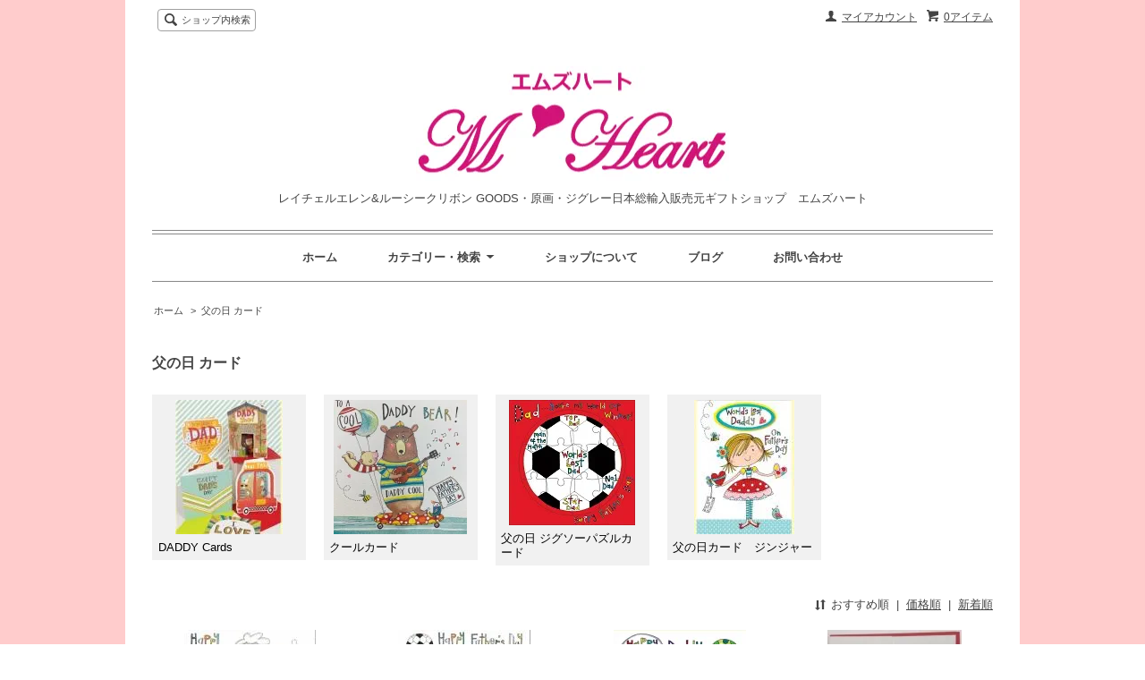

--- FILE ---
content_type: text/html; charset=EUC-JP
request_url: https://m-heart.net/?mode=cate&cbid=1276616&csid=0
body_size: 8201
content:
<!DOCTYPE html PUBLIC "-//W3C//DTD XHTML 1.0 Transitional//EN" "http://www.w3.org/TR/xhtml1/DTD/xhtml1-transitional.dtd">
<html xmlns:og="http://ogp.me/ns#" xmlns:fb="http://www.facebook.com/2008/fbml" xmlns:mixi="http://mixi-platform.com/ns#" xmlns="http://www.w3.org/1999/xhtml" xml:lang="ja" lang="ja" dir="ltr">
<head>
<meta http-equiv="content-type" content="text/html; charset=euc-jp" />
<meta http-equiv="X-UA-Compatible" content="IE=edge,chrome=1" />
<title>父の日</title>
<meta name="Keywords" content="父の日,父の日カード,メッセージカード,父の日ジグソーカード" />
<meta name="Description" content="レイチェルエレン＆ルーシークリボンのGOODS・ステーショナリー・原画・ジグレー輸入販売　エムズハート" />
<meta name="Author" content="" />
<meta name="Copyright" content="m&#039;heart【エムズハート】" />
<meta http-equiv="content-style-type" content="text/css" />
<meta http-equiv="content-script-type" content="text/javascript" />
<link rel="stylesheet" href="https://img06.shop-pro.jp/PA01159/871/css/6/index.css?cmsp_timestamp=20190905085044" type="text/css" />
<link rel="stylesheet" href="https://img06.shop-pro.jp/PA01159/871/css/6/product_list.css?cmsp_timestamp=20190905085044" type="text/css" />

<link rel="alternate" type="application/rss+xml" title="rss" href="https://m-heart.net/?mode=rss" />
<link rel="alternate" media="handheld" type="text/html" href="https://m-heart.net/?mode=cate&cbid=1276616&csid=0" />
<script type="text/javascript" src="//ajax.googleapis.com/ajax/libs/jquery/1.7.2/jquery.min.js" ></script>
<meta property="og:title" content="父の日" />
<meta property="og:description" content="レイチェルエレン＆ルーシークリボンのGOODS・ステーショナリー・原画・ジグレー輸入販売　エムズハート" />
<meta property="og:url" content="https://m-heart.net?mode=cate&cbid=1276616&csid=0" />
<meta property="og:site_name" content="レイチェルエレン&ルーシークリボン  GOODS・原画・ジグレー日本総輸入販売元ギフトショップ　エムズハート" />
<meta property="og:image" content=""/>
<script>
  var Colorme = {"page":"product_list","shop":{"account_id":"PA01159871","title":"\u30ec\u30a4\u30c1\u30a7\u30eb\u30a8\u30ec\u30f3&\u30eb\u30fc\u30b7\u30fc\u30af\u30ea\u30dc\u30f3  GOODS\u30fb\u539f\u753b\u30fb\u30b8\u30b0\u30ec\u30fc\u65e5\u672c\u7dcf\u8f38\u5165\u8ca9\u58f2\u5143\u30ae\u30d5\u30c8\u30b7\u30e7\u30c3\u30d7\u3000\u30a8\u30e0\u30ba\u30cf\u30fc\u30c8"},"basket":{"total_price":0,"items":[]},"customer":{"id":null}};

  (function() {
    function insertScriptTags() {
      var scriptTagDetails = [];
      var entry = document.getElementsByTagName('script')[0];

      scriptTagDetails.forEach(function(tagDetail) {
        var script = document.createElement('script');

        script.type = 'text/javascript';
        script.src = tagDetail.src;
        script.async = true;

        if( tagDetail.integrity ) {
          script.integrity = tagDetail.integrity;
          script.setAttribute('crossorigin', 'anonymous');
        }

        entry.parentNode.insertBefore(script, entry);
      })
    }

    window.addEventListener('load', insertScriptTags, false);
  })();
</script>
<script async src="https://zen.one/analytics.js"></script>
</head>
<body>
<meta name="colorme-acc-payload" content="?st=1&pt=10028&ut=1276616,0&at=PA01159871&v=20260126015210&re=&cn=fdd1834c65d68c06c678c7708d36f174" width="1" height="1" alt="" /><script>!function(){"use strict";Array.prototype.slice.call(document.getElementsByTagName("script")).filter((function(t){return t.src&&t.src.match(new RegExp("dist/acc-track.js$"))})).forEach((function(t){return document.body.removeChild(t)})),function t(c){var r=arguments.length>1&&void 0!==arguments[1]?arguments[1]:0;if(!(r>=c.length)){var e=document.createElement("script");e.onerror=function(){return t(c,r+1)},e.src="https://"+c[r]+"/dist/acc-track.js?rev=3",document.body.appendChild(e)}}(["acclog001.shop-pro.jp","acclog002.shop-pro.jp"])}();</script><script src="https://img.shop-pro.jp/tmpl_js/65/fluid1.js"></script>
<script src="https://img.shop-pro.jp/tmpl_js/65/jquery.tile.js"></script>
<script src="https://img.shop-pro.jp/tmpl_js/65/jquery.masonry.min.js"></script>
<script src="https://img.shop-pro.jp/tmpl_js/65/smoothscroll.js"></script>

<!--[if lt IE 9]>
<script type="text/javascript">
  $(function (){
    $('.layout_wrapper').addClass('ie_wrapper');
  });
</script>
<![endif]-->
<!--[if lt IE 8]>
<script type="text/javascript">
  $(function (){
    $('.icon').each(function () {
      $(this).addClass('ie');
      var classNames = $(this).attr('class').split(' ');
      var spanClassName;
      for (var i = 0; i < classNames.length; i++) {
        if (classNames[i].indexOf('icon_') >= 0 && classNames[i] != 'icon' ) {
          spanClassName = classNames[i];
          break;
        }
      }
      $(this).prepend('<span class="ie_icon ie_'+ spanClassName +'"></span>')
    });
  });
</script>
<![endif]-->
<div id="bg" class="w_M_size w_L_size w_LL_size">
  <div class="layout_wrapper">
    
    <div id="header" class="layout_header">
      <div class="header_headline_nav clearfix">
        <div class="globalnav_btn header_btn dropdown_nav">
        </div>
        <ul class="sp_header_global_nav">
          <li><a href="https://m-heart.net/cart/proxy/basket?shop_id=PA01159871&shop_domain=m-heart.net">カートを見る</a></li>
                    <li><a href="https://m-heart.net/?mode=myaccount">マイアカウント</a></li>
          <li><a href="https://m-heart.net/?mode=sk">ショップについて</a></li>
                      <li><a href="http://ameblo.jp/michiko-heart/">ブログ</a></li>
                    <li><a href="https://m-heart.shop-pro.jp/customer/inquiries/new">お問い合わせ</a></li>
        </ul>
        <div class="viewcart_btn header_btn sp_hidden">
                              <a href="https://m-heart.net/cart/proxy/basket?shop_id=PA01159871&shop_domain=m-heart.net" class="icon icon_viewcart">
            <span>0アイテム</span>
          </a>
        </div>
        <ul class="header_member_nav sp_hidden">
                    <li class="member_myaccount_btn header_btn">
            <a href="https://m-heart.net/?mode=myaccount" class="icon icon_myaccount">
              マイアカウント
            </a>
          </li>
        </ul>
        <div class="prd_search_block">
          <div class="icon icon_search prd_search_form_btn header_btn">
            <span class="header_btn_txt">ショップ内検索</span>
          </div>
          <form action="https://m-heart.net/" method="GET" class="prd_search_from">
            <input type="hidden" name="mode" value="srh" />
            <div class="clearfix">
              <input type="text" name="keyword" class="prd_search_keyword" />
              <input type="submit" class="prd_search_btn" value="検索" />
            </div>
            <div class="prd_search_optioncategory">カテゴリーで絞り込む</div>
            <select class="prd_search_select" name="cid">
              <option value="">カテゴリーを選択</option>
              <option value="2945538,0">ジグソーパズル</option><option value="2965323,0">キーリング</option><option value="2975236,0">バッグチャーム</option><option value="2802332,0">ペンケース・ポーチ</option><option value="1188758,0">ステーショナリー</option><option value="1306980,0">カラーリングブック(ぬりえ）</option><option value="2382306,0">ステーショナリー＆グッズ</option><option value="2536787,0">レイチェルエレン バッグ</option><option value="2651599,0">ドリンクボトル・マグカップ</option><option value="2804346,0">エプロン</option><option value="2860089,0">子供用　傘</option><option value="2953389,0">お得なギフトセット</option><option value="1188750,0">バースデーカード</option><option value="1188757,0">ルーシークリボン・カード</option><option value="1189010,0">バレンタインカード</option><option value="1216515,0">イースターカード(スプリングカード)</option><option value="2536659,0">カード</option><option value="1217551,0">レイチェルエレン ブリキ缶シリーズ</option><option value="1276616,0">父の日 カード</option><option value="1317062,0">クリスマスカード</option><option value="2536707,0">レイチェルエレン グッズ</option><option value="1188763,0">レイチェル・エレン版画</option><option value="1188764,0">ルーシー・ラブハート　原画・デラックスプリント・プリント</option><option value="1258220,0">ＡＮＺ カード</option><option value="2090296,0">お得なセット商品</option><option value="2800723,0">こどもの日特集</option><option value="1216509,0">母の日カード</option><option value="1841683,0">オリジナル　オーダーフレーム</option>            </select>
          </form>
        </div>
                      </div>
      <div class="shop_name">
        <p><a href="./"><img src="https://img06.shop-pro.jp/PA01159/871/PA01159871.jpg?cmsp_timestamp=20240527111548" alt="レイチェルエレン&amp;ルーシークリボン  GOODS・原画・ジグレー日本総輸入販売元ギフトショップ　エムズハート" /></a></p>
                  <h1 class="sp_hidden">レイチェルエレン&amp;ルーシークリボン  GOODS・原画・ジグレー日本総輸入販売元ギフトショップ　エムズハート</h1>
              </div>
      <div class="header_global_nav sp_hidden">
        <ul class="header_nav_lst clearfix">
          <li class="header_nav_menu"><a href="./">ホーム</a></li>
          <li class="header_nav_menu header_nav_menu_category">
            <span>カテゴリー・検索<img src="https://img.shop-pro.jp/tmpl_img/65/header_category_pulldown.png" /></span>
            <ul class="header_category_lst">
                              <li>
                  <a href="https://m-heart.net/?mode=cate&cbid=2945538&csid=0">ジグソーパズル</a>
                </li>
                              <li>
                  <a href="https://m-heart.net/?mode=cate&cbid=2965323&csid=0">キーリング</a>
                </li>
                              <li>
                  <a href="https://m-heart.net/?mode=cate&cbid=2975236&csid=0">バッグチャーム</a>
                </li>
                              <li>
                  <a href="https://m-heart.net/?mode=cate&cbid=2802332&csid=0">ペンケース・ポーチ</a>
                </li>
                              <li>
                  <a href="https://m-heart.net/?mode=cate&cbid=1188758&csid=0">ステーショナリー</a>
                </li>
                              <li>
                  <a href="https://m-heart.net/?mode=cate&cbid=1306980&csid=0">カラーリングブック(ぬりえ）</a>
                </li>
                              <li>
                  <a href="https://m-heart.net/?mode=cate&cbid=2382306&csid=0">ステーショナリー＆グッズ</a>
                </li>
                              <li>
                  <a href="https://m-heart.net/?mode=cate&cbid=2536787&csid=0">レイチェルエレン バッグ</a>
                </li>
                              <li>
                  <a href="https://m-heart.net/?mode=cate&cbid=2651599&csid=0">ドリンクボトル・マグカップ</a>
                </li>
                              <li>
                  <a href="https://m-heart.net/?mode=cate&cbid=2804346&csid=0">エプロン</a>
                </li>
                              <li>
                  <a href="https://m-heart.net/?mode=cate&cbid=2860089&csid=0">子供用　傘</a>
                </li>
                              <li>
                  <a href="https://m-heart.net/?mode=cate&cbid=2953389&csid=0">お得なギフトセット</a>
                </li>
                              <li>
                  <a href="https://m-heart.net/?mode=cate&cbid=1188750&csid=0">バースデーカード</a>
                </li>
                              <li>
                  <a href="https://m-heart.net/?mode=cate&cbid=1188757&csid=0">ルーシークリボン・カード</a>
                </li>
                              <li>
                  <a href="https://m-heart.net/?mode=cate&cbid=1189010&csid=0">バレンタインカード</a>
                </li>
                              <li>
                  <a href="https://m-heart.net/?mode=cate&cbid=1216515&csid=0">イースターカード(スプリングカード)</a>
                </li>
                              <li>
                  <a href="https://m-heart.net/?mode=cate&cbid=2536659&csid=0">カード</a>
                </li>
                              <li>
                  <a href="https://m-heart.net/?mode=cate&cbid=1217551&csid=0">レイチェルエレン ブリキ缶シリーズ</a>
                </li>
                              <li>
                  <a href="https://m-heart.net/?mode=cate&cbid=1276616&csid=0">父の日 カード</a>
                </li>
                              <li>
                  <a href="https://m-heart.net/?mode=cate&cbid=1317062&csid=0">クリスマスカード</a>
                </li>
                              <li>
                  <a href="https://m-heart.net/?mode=cate&cbid=2536707&csid=0">レイチェルエレン グッズ</a>
                </li>
                              <li>
                  <a href="https://m-heart.net/?mode=cate&cbid=1188763&csid=0">レイチェル・エレン版画</a>
                </li>
                              <li>
                  <a href="https://m-heart.net/?mode=cate&cbid=1188764&csid=0">ルーシー・ラブハート　原画・デラックスプリント・プリント</a>
                </li>
                              <li>
                  <a href="https://m-heart.net/?mode=cate&cbid=1258220&csid=0">ＡＮＺ カード</a>
                </li>
                              <li>
                  <a href="https://m-heart.net/?mode=cate&cbid=2090296&csid=0">お得なセット商品</a>
                </li>
                              <li>
                  <a href="https://m-heart.net/?mode=cate&cbid=2800723&csid=0">こどもの日特集</a>
                </li>
                              <li>
                  <a href="https://m-heart.net/?mode=cate&cbid=1216509&csid=0">母の日カード</a>
                </li>
                              <li>
                  <a href="https://m-heart.net/?mode=cate&cbid=1841683&csid=0">オリジナル　オーダーフレーム</a>
                </li>
                                        </ul>
          </li>
          <li class="header_nav_menu"><a href="https://m-heart.net/?mode=sk">ショップについて</a></li>
                      <li class="header_nav_menu"><a href="http://ameblo.jp/michiko-heart/">ブログ</a></li>
                    <li class="header_nav_menu"><a href="https://m-heart.shop-pro.jp/customer/inquiries/new">お問い合わせ</a></li>
        </ul>
      </div>
    </div>
    
    
    <div id="container" class="layout_container">
      
<ul class="topicpath_nav">
  <li><a href="./">ホーム</a></li>
            <li>&nbsp;&gt;&nbsp;<a href="?mode=cate&cbid=1276616&csid=0">父の日 カード</a></li>
          </ul>


<div class="prd_lst_block container_section">

  
  <h2 class="ttl_h2">父の日 カード</h2>

      
    <ul class="grp_lst clearfix">
              <li class="grp_lst_unit">
          <a href="?mode=cate&cbid=1276616&csid=9">
                          <img src="https://img06.shop-pro.jp/PA01159/871/category/1276616_9.jpg?cmsp_timestamp=20170418155712" class="grp_lst_img" />
                        DADDY Cards
          </a>
        </li>
              <li class="grp_lst_unit">
          <a href="?mode=cate&cbid=1276616&csid=7">
                          <img src="https://img06.shop-pro.jp/PA01159/871/category/1276616_7.jpg?cmsp_timestamp=20220425131336" class="grp_lst_img" />
                        クールカード
          </a>
        </li>
              <li class="grp_lst_unit">
          <a href="?mode=cate&cbid=1276616&csid=2">
                          <img src="https://img06.shop-pro.jp/PA01159/871/category/1276616_2.jpg?cmsp_timestamp=20220425121942" class="grp_lst_img" />
                        父の日 ジグソーパズルカード
          </a>
        </li>
              <li class="grp_lst_unit">
          <a href="?mode=cate&cbid=1276616&csid=4">
                          <img src="https://img06.shop-pro.jp/PA01159/871/category/1276616_4.jpg?cmsp_timestamp=20150425033047" class="grp_lst_img" />
                        父の日カード　ジンジャー
          </a>
        </li>
          </ul>
    
  
  
      <div class="prd_lst_sort icon icon_sort">
              <strong>おすすめ順</strong>
            &nbsp;|&nbsp;
              <a href="?mode=cate&cbid=1276616&csid=0&sort=p">価格順</a>
            &nbsp;|&nbsp;
              <a href="?mode=cate&cbid=1276616&csid=0&sort=n">新着順</a>
          </div>
    <ul class="prd_lst prd_lst_s clearfix">
              <li class="prd_lst_unit prd_lst_unit_s">
          <a href="?pid=43850718" class="prd_lst_link">
                          <img src="https://img06.shop-pro.jp/PA01159/871/product/43850718_th.jpg?20130530161938" class="prd_lst_img" alt="父の日 二つ折りカード（バーべキュー）" />
                      </a>
          <span class="prd_lst_name prd_lst_span">
            <a href="?pid=43850718">父の日 二つ折りカード（バーべキュー）</a>
          </span>
                                          <span class="prd_lst_price prd_lst_span">462円(本体420円、税42円)</span>
                              </li>
              <li class="prd_lst_unit prd_lst_unit_s">
          <a href="?pid=43850925" class="prd_lst_link">
                          <img src="https://img06.shop-pro.jp/PA01159/871/product/43850925_th.jpg?20130530162015" class="prd_lst_img" alt="父の日 二つ折りカード（サッカー）" />
                      </a>
          <span class="prd_lst_name prd_lst_span">
            <a href="?pid=43850925">父の日 二つ折りカード（サッカー）</a>
          </span>
                                          <span class="prd_lst_price prd_lst_span">462円(本体420円、税42円)</span>
                              </li>
              <li class="prd_lst_unit prd_lst_unit_s">
          <a href="?pid=89211016" class="prd_lst_link">
                          <img src="https://img06.shop-pro.jp/PA01159/871/product/89211016_th.jpg?20150425035052" class="prd_lst_img" alt="父の日カード Little Monsters" />
                      </a>
          <span class="prd_lst_name prd_lst_span">
            <a href="?pid=89211016">父の日カード Little Monsters</a>
          </span>
                                          <span class="prd_lst_price prd_lst_span">462円(本体420円、税42円)</span>
                              </li>
              <li class="prd_lst_unit prd_lst_unit_s">
          <a href="?pid=102390397" class="prd_lst_link">
                          <img src="https://img06.shop-pro.jp/PA01159/871/product/102390397_th.jpg?cmsp_timestamp=20160517180739" class="prd_lst_img" alt="父の日 ムーンカード(Thanks  Dad)" />
                      </a>
          <span class="prd_lst_name prd_lst_span">
            <a href="?pid=102390397">父の日 ムーンカード(Thanks  Dad)</a>
          </span>
                                          <span class="prd_lst_price prd_lst_span">462円(本体420円、税42円)</span>
                              </li>
              <li class="prd_lst_unit prd_lst_unit_s">
          <a href="?pid=102390694" class="prd_lst_link">
                          <img src="https://img06.shop-pro.jp/PA01159/871/product/102390694_th.jpg?cmsp_timestamp=20160517181213" class="prd_lst_img" alt="父の日 ムーンカード(Happy Father's Day !)" />
                      </a>
          <span class="prd_lst_name prd_lst_span">
            <a href="?pid=102390694">父の日 ムーンカード(Happy Father's Day !)</a>
          </span>
                                          <span class="prd_lst_price prd_lst_span">462円(本体420円、税42円)</span>
                              </li>
              <li class="prd_lst_unit prd_lst_unit_s">
          <a href="?pid=167920165" class="prd_lst_link">
                          <img src="https://img06.shop-pro.jp/PA01159/871/product/167920165_th.jpg?cmsp_timestamp=20220425161507" class="prd_lst_img" alt="父の日 二つ折りカード（FAB DAD）" />
                      </a>
          <span class="prd_lst_name prd_lst_span">
            <a href="?pid=167920165">父の日 二つ折りカード（FAB DAD）</a>
          </span>
                                          <span class="prd_lst_soldout prd_lst_span">SOLD OUT</span>
                  </li>
              <li class="prd_lst_unit prd_lst_unit_s">
          <a href="?pid=167920232" class="prd_lst_link">
                          <img src="https://img06.shop-pro.jp/PA01159/871/product/167920232_th.jpg?cmsp_timestamp=20220425161813" class="prd_lst_img" alt="父の日 二つ折りカード（HAPPY FATHER'S DAY）" />
                      </a>
          <span class="prd_lst_name prd_lst_span">
            <a href="?pid=167920232">父の日 二つ折りカード（HAPPY FATHER'S DAY）</a>
          </span>
                                          <span class="prd_lst_price prd_lst_span">550円(本体500円、税50円)</span>
                              </li>
              <li class="prd_lst_unit prd_lst_unit_s">
          <a href="?pid=167920264" class="prd_lst_link">
                          <img src="https://img06.shop-pro.jp/PA01159/871/product/167920264_th.jpg?cmsp_timestamp=20220425161949" class="prd_lst_img" alt="父の日 二つ折りカード（HAPPY DAD'S DAY）" />
                      </a>
          <span class="prd_lst_name prd_lst_span">
            <a href="?pid=167920264">父の日 二つ折りカード（HAPPY DAD'S DAY）</a>
          </span>
                                          <span class="prd_lst_price prd_lst_span">550円(本体500円、税50円)</span>
                              </li>
              <li class="prd_lst_unit prd_lst_unit_s">
          <a href="?pid=167920294" class="prd_lst_link">
                          <img src="https://img06.shop-pro.jp/PA01159/871/product/167920294_th.jpg?cmsp_timestamp=20220425162133" class="prd_lst_img" alt="父の日 二つ折りカード（LOVE YOU DAD）" />
                      </a>
          <span class="prd_lst_name prd_lst_span">
            <a href="?pid=167920294">父の日 二つ折りカード（LOVE YOU DAD）</a>
          </span>
                                          <span class="prd_lst_soldout prd_lst_span">SOLD OUT</span>
                  </li>
              <li class="prd_lst_unit prd_lst_unit_s">
          <a href="?pid=167920437" class="prd_lst_link">
                          <img src="https://img06.shop-pro.jp/PA01159/871/product/167920437_th.jpg?cmsp_timestamp=20220425162844" class="prd_lst_img" alt="父の日 二つ折りカード（車に乗る犬）" />
                      </a>
          <span class="prd_lst_name prd_lst_span">
            <a href="?pid=167920437">父の日 二つ折りカード（車に乗る犬）</a>
          </span>
                                          <span class="prd_lst_price prd_lst_span">660円(本体600円、税60円)</span>
                              </li>
              <li class="prd_lst_unit prd_lst_unit_s">
          <a href="?pid=167920470" class="prd_lst_link">
                          <img src="https://img06.shop-pro.jp/PA01159/871/product/167920470_th.jpg?cmsp_timestamp=20220425163053" class="prd_lst_img" alt="父の日 二つ折りカード（恐竜の親子）" />
                      </a>
          <span class="prd_lst_name prd_lst_span">
            <a href="?pid=167920470">父の日 二つ折りカード（恐竜の親子）</a>
          </span>
                                          <span class="prd_lst_price prd_lst_span">660円(本体600円、税60円)</span>
                              </li>
              <li class="prd_lst_unit prd_lst_unit_s">
          <a href="?pid=167920521" class="prd_lst_link">
                          <img src="https://img06.shop-pro.jp/PA01159/871/product/167920521_th.jpg?cmsp_timestamp=20220425163300" class="prd_lst_img" alt="父の日 二つ折りカード（クマ）" />
                      </a>
          <span class="prd_lst_name prd_lst_span">
            <a href="?pid=167920521">父の日 二つ折りカード（クマ）</a>
          </span>
                                          <span class="prd_lst_price prd_lst_span">660円(本体600円、税60円)</span>
                              </li>
          </ul>
    <div class="prd_lst_pager">
      <ul>
        <li class="prd_lst_pager_prev">
                      <span class="icon icon_prev_dis">前のページ</span>
                  </li>
        <li class="prd_lst_pos sp_hidden">
          <b>17</b><span>商品中</span>&nbsp;<b>1-12</b><span>商品</span>
        </li>
        <li class="prd_lst_pager_next">
                      <a href="?mode=cate&cbid=1276616&csid=0&page=2" class="icon icon_next">次のページ</a>
                  </li>
      </ul>
    </div>
    <div class="sp_prd_lst_pos">
      <b>17</b><span>商品中</span>&nbsp;<b>1-12</b><span>商品</span>
    </div>
  
  
</div>    </div>
    
    <div id="pagetop">
      <a href="#header"><img src="https://img.shop-pro.jp/tmpl_img/65/icon_pagetop.png" /></a>
    </div>
    
    <div id="footer" class="layout_footer">
      <div class="footer_nav clearfix">
                              <div class="category_lst footer_section">
              <h2 class="ttl_h2 icon icon_category_lst"><span class="clearfix icon icon_down">カテゴリーから探す</span></h2>
              <ul class="footer_lst">
                            <li class="icon icon_lst">
                <a href="https://m-heart.net/?mode=cate&cbid=2945538&csid=0">
                                      <img src="https://img06.shop-pro.jp/PA01159/871/category/2945538_0.png?cmsp_timestamp=20250412223543" class="footer_category_img" />
                                    ジグソーパズル
                </a>
              </li>
                                              <li class="icon icon_lst">
                <a href="https://m-heart.net/?mode=cate&cbid=2965323&csid=0">
                                      <img src="https://img06.shop-pro.jp/PA01159/871/category/2965323_0.png?cmsp_timestamp=20250827120951" class="footer_category_img" />
                                    キーリング
                </a>
              </li>
                                              <li class="icon icon_lst">
                <a href="https://m-heart.net/?mode=cate&cbid=2975236&csid=0">
                                      <img src="https://img06.shop-pro.jp/PA01159/871/category/2975236_0.jpg?cmsp_timestamp=20251208214812" class="footer_category_img" />
                                    バッグチャーム
                </a>
              </li>
                                              <li class="icon icon_lst">
                <a href="https://m-heart.net/?mode=cate&cbid=2802332&csid=0">
                                      <img src="https://img06.shop-pro.jp/PA01159/871/category/2802332_0.png?cmsp_timestamp=20250430182244" class="footer_category_img" />
                                    ペンケース・ポーチ
                </a>
              </li>
                                              <li class="icon icon_lst">
                <a href="https://m-heart.net/?mode=cate&cbid=1188758&csid=0">
                                    ステーショナリー
                </a>
              </li>
                                              <li class="icon icon_lst">
                <a href="https://m-heart.net/?mode=cate&cbid=1306980&csid=0">
                                    カラーリングブック(ぬりえ）
                </a>
              </li>
                                              <li class="icon icon_lst">
                <a href="https://m-heart.net/?mode=cate&cbid=2382306&csid=0">
                                    ステーショナリー＆グッズ
                </a>
              </li>
                                              <li class="icon icon_lst">
                <a href="https://m-heart.net/?mode=cate&cbid=2536787&csid=0">
                                    レイチェルエレン バッグ
                </a>
              </li>
                                              <li class="icon icon_lst">
                <a href="https://m-heart.net/?mode=cate&cbid=2651599&csid=0">
                                      <img src="https://img06.shop-pro.jp/PA01159/871/category/2651599_0.jpg?cmsp_timestamp=20251208211054" class="footer_category_img" />
                                    ドリンクボトル・マグカップ
                </a>
              </li>
                                              <li class="icon icon_lst">
                <a href="https://m-heart.net/?mode=cate&cbid=2804346&csid=0">
                                      <img src="https://img06.shop-pro.jp/PA01159/871/category/2804346_0.jpg?cmsp_timestamp=20230615111956" class="footer_category_img" />
                                    エプロン
                </a>
              </li>
                                              <li class="icon icon_lst">
                <a href="https://m-heart.net/?mode=cate&cbid=2860089&csid=0">
                                      <img src="https://img06.shop-pro.jp/PA01159/871/category/2860089_0.jpg?cmsp_timestamp=20251208211054" class="footer_category_img" />
                                    子供用　傘
                </a>
              </li>
                                              <li class="icon icon_lst">
                <a href="https://m-heart.net/?mode=cate&cbid=2953389&csid=0">
                                      <img src="https://img06.shop-pro.jp/PA01159/871/category/2953389_0.png?cmsp_timestamp=20250827121135" class="footer_category_img" />
                                    お得なギフトセット
                </a>
              </li>
                                              <li class="icon icon_lst">
                <a href="https://m-heart.net/?mode=cate&cbid=1188750&csid=0">
                                    バースデーカード
                </a>
              </li>
                                              <li class="icon icon_lst">
                <a href="https://m-heart.net/?mode=cate&cbid=1188757&csid=0">
                                    ルーシークリボン・カード
                </a>
              </li>
                                              <li class="icon icon_lst">
                <a href="https://m-heart.net/?mode=cate&cbid=1189010&csid=0">
                                    バレンタインカード
                </a>
              </li>
                                              <li class="icon icon_lst">
                <a href="https://m-heart.net/?mode=cate&cbid=1216515&csid=0">
                                    イースターカード(スプリングカード)
                </a>
              </li>
                                              <li class="icon icon_lst">
                <a href="https://m-heart.net/?mode=cate&cbid=2536659&csid=0">
                                    カード
                </a>
              </li>
                                              <li class="icon icon_lst">
                <a href="https://m-heart.net/?mode=cate&cbid=1217551&csid=0">
                                    レイチェルエレン ブリキ缶シリーズ
                </a>
              </li>
                                              <li class="icon icon_lst">
                <a href="https://m-heart.net/?mode=cate&cbid=1276616&csid=0">
                                    父の日 カード
                </a>
              </li>
                                              <li class="icon icon_lst">
                <a href="https://m-heart.net/?mode=cate&cbid=1317062&csid=0">
                                      <img src="https://img06.shop-pro.jp/PA01159/871/category/1317062_0.jpg?cmsp_timestamp=20251230085007" class="footer_category_img" />
                                    クリスマスカード
                </a>
              </li>
                                              <li class="icon icon_lst">
                <a href="https://m-heart.net/?mode=cate&cbid=2536707&csid=0">
                                    レイチェルエレン グッズ
                </a>
              </li>
                                              <li class="icon icon_lst">
                <a href="https://m-heart.net/?mode=cate&cbid=1188763&csid=0">
                                    レイチェル・エレン版画
                </a>
              </li>
                                              <li class="icon icon_lst">
                <a href="https://m-heart.net/?mode=cate&cbid=1188764&csid=0">
                                      <img src="https://img06.shop-pro.jp/PA01159/871/category/1188764_0.jpg?cmsp_timestamp=20251230085007" class="footer_category_img" />
                                    ルーシー・ラブハート　原画・デラックスプリント・プリント
                </a>
              </li>
                                              <li class="icon icon_lst">
                <a href="https://m-heart.net/?mode=cate&cbid=1258220&csid=0">
                                    ＡＮＺ カード
                </a>
              </li>
                                              <li class="icon icon_lst">
                <a href="https://m-heart.net/?mode=cate&cbid=2090296&csid=0">
                                    お得なセット商品
                </a>
              </li>
                                              <li class="icon icon_lst">
                <a href="https://m-heart.net/?mode=cate&cbid=2800723&csid=0">
                                      <img src="https://img06.shop-pro.jp/PA01159/871/category/2800723_0.jpg?cmsp_timestamp=20220509150245" class="footer_category_img" />
                                    こどもの日特集
                </a>
              </li>
                                              <li class="icon icon_lst">
                <a href="https://m-heart.net/?mode=cate&cbid=1216509&csid=0">
                                      <img src="https://img06.shop-pro.jp/PA01159/871/category/1216509_0.jpg?cmsp_timestamp=20241124215228" class="footer_category_img" />
                                    母の日カード
                </a>
              </li>
                                              <li class="icon icon_lst">
                <a href="https://m-heart.net/?mode=cate&cbid=1841683&csid=0">
                                    オリジナル　オーダーフレーム
                </a>
              </li>
                            </ul>
            </div>
                                          <!--
        <div class="category_lst footer_section">
          <h2 class="ttl_h2 icon icon_category_lst"><span class="clearfix icon icon_down">これ以降の商品ジャンルはテンプレを編集する</span></h2>
          <ul class="footer_lst">
            <li class="icon icon_lst">
              <a href="#">999円以下</a>
            </li>
            <li class="icon icon_lst">
              <a href="#">1,000円～2,999円</a>
            </li>
            <li class="icon icon_lst">
              <a href="#">3,000円～4,999円</a>
            </li>
            <li class="icon icon_lst">
              <a href="#">5,000円～9,999円</a>
            </li>
            <li class="icon icon_lst">
              <a href="#">10,000円以上</a>
            </li>
          </ul>
        </div>
        -->
                      </div>
      <div class="footer_nav">
                  <div class="manager_info footer_section sp_hidden clearfix">
            <h2 class="ttl_h2">ショップについて</h2>
                          <div class="manager_img"><img src="https://img06.shop-pro.jp/PA01159/871/PA01159871_m.png?cmsp_timestamp=20240527111548" /></div>
                        <div class="manager_memo">
              <h3 class="ttl_h3">LUCY & 店長</h3>
              <div class="text_block">
                <span style="color:#FF3399">&#10084;M'HEARTのショップへようこそ&#10084;<br>
<strong>RACHEL </strong><span style="color:#FF00FF"></span>＆ <span style="color:#3399FF"></span><strong>LUCY</strong><br>
<span style="color:#FF00FF">二人の</span><<span style="color:#330099"><span style="color:#009966">イギリス人作家</span></span><span style="color:#FF3399">をこよなく愛し、皆様にもっともっと作品をご紹介したいと思っています。先日、誕生日にLUCYからの心のこもったメッセージがカワイイパーティの絵と一緒に届きました。今までにない感激です。</span>
<span style="color:#FF0099">THANK YOU LUCY &#10084;</span><span style="color:#FF00FF"><span style="color:#0000FF"><br>日本未入荷商品も取りそろえてお待ちしております。</span></span>
              </div>
            </div>
          </div>
                          <div class="footer_section clearfix sp_hidden">
            <h2 class="ttl_h2">営業日について</h2>
            <div class="cal_table">
              <table class="tbl_calendar">
    <caption>2026年1月</caption>
    <tr>
        <th class="sun">日</th>
        <th>月</th>
        <th>火</th>
        <th>水</th>
        <th>木</th>
        <th>金</th>
        <th class="sat">土</th>
    </tr>
    <tr>
<td></td>
<td></td>
<td></td>
<td></td>
<td class="thu holiday" style="background-color: #f2bdf2;">1</td>
<td class="fri">2</td>
<td class="sat">3</td>
</tr>
<tr>
<td class="sun" style="background-color: #f2bdf2;">4</td>
<td class="mon">5</td>
<td class="tue">6</td>
<td class="wed">7</td>
<td class="thu">8</td>
<td class="fri">9</td>
<td class="sat">10</td>
</tr>
<tr>
<td class="sun" style="background-color: #f2bdf2;">11</td>
<td class="mon holiday" style="background-color: #f2bdf2;">12</td>
<td class="tue">13</td>
<td class="wed">14</td>
<td class="thu">15</td>
<td class="fri">16</td>
<td class="sat">17</td>
</tr>
<tr>
<td class="sun" style="background-color: #f2bdf2;">18</td>
<td class="mon">19</td>
<td class="tue">20</td>
<td class="wed">21</td>
<td class="thu">22</td>
<td class="fri">23</td>
<td class="sat">24</td>
</tr>
<tr>
<td class="sun" style="background-color: #f2bdf2;">25</td>
<td class="mon">26</td>
<td class="tue">27</td>
<td class="wed">28</td>
<td class="thu">29</td>
<td class="fri">30</td>
<td class="sat">31</td>
</tr>
</table><table class="tbl_calendar">
    <caption>2026年2月</caption>
    <tr>
        <th class="sun">日</th>
        <th>月</th>
        <th>火</th>
        <th>水</th>
        <th>木</th>
        <th>金</th>
        <th class="sat">土</th>
    </tr>
    <tr>
<td class="sun" style="background-color: #f2bdf2;">1</td>
<td class="mon">2</td>
<td class="tue">3</td>
<td class="wed">4</td>
<td class="thu">5</td>
<td class="fri">6</td>
<td class="sat">7</td>
</tr>
<tr>
<td class="sun" style="background-color: #f2bdf2;">8</td>
<td class="mon">9</td>
<td class="tue">10</td>
<td class="wed holiday" style="background-color: #f2bdf2;">11</td>
<td class="thu">12</td>
<td class="fri">13</td>
<td class="sat">14</td>
</tr>
<tr>
<td class="sun" style="background-color: #f2bdf2;">15</td>
<td class="mon">16</td>
<td class="tue">17</td>
<td class="wed">18</td>
<td class="thu">19</td>
<td class="fri">20</td>
<td class="sat">21</td>
</tr>
<tr>
<td class="sun" style="background-color: #f2bdf2;">22</td>
<td class="mon holiday" style="background-color: #f2bdf2;">23</td>
<td class="tue">24</td>
<td class="wed">25</td>
<td class="thu">26</td>
<td class="fri">27</td>
<td class="sat">28</td>
</tr>
</table>
            </div>
                          <div class="cal_memo">
                ※基本、日曜・祭日の入金確認、発送作業はお休みをいただいています。
※そのほか仕入れや出張でお休みをいただく日があります。何卒ご了承下さい。
              </div>
                      </div>
                <div class="pages_lst footer_section">
          <ul class="footer_lst">
            <li class="icon icon_lst">
              <a href="./">ショップホーム</a>
            </li>
            <li class="icon icon_lst">
              <a href="https://m-heart.shop-pro.jp/customer/inquiries/new">お問い合わせ</a>
            </li>
            <li class="icon icon_lst sp_hidden">
              <a href="https://m-heart.net/?mode=sk#payment">お支払い方法について</a>
            </li>
            <li class="icon icon_lst sp_hidden">
              <a href="https://m-heart.net/?mode=sk#delivery">配送方法・送料について</a>
            </li>
                          <li class="icon icon_lst">
                <a href="https://m-heart.shop-pro.jp/customer/newsletter/subscriptions/new">メルマガ登録・解除</a>
              </li>
                                                  <li class="icon icon_lst"><a href="http://ameblo.jp/michiko-heart/">ショップブログ</a></li>
                        <li class="icon icon_lst">
              <a href="https://m-heart.net/?mode=sk">特定商取引法に基づく表記</a>
            </li>
          </ul>
        </div>
		<div class="pages_lst footer_section">
          <ul class="footer_lst">
            <li class="icon icon_lst">
              <a href="https://m-heart.net/?mode=myaccount">マイアカウント</a>
            </li>
                        <li class="icon icon_lst">
              <a href="https://m-heart.net/cart/proxy/basket?shop_id=PA01159871&shop_domain=m-heart.net">カートを見る</a>
            </li>
            <li class="icon icon_lst">
              <a href="https://m-heart.net/?mode=privacy">プライバシーポリシー</a>
            </li>
            <li class="icon icon_lst sp_hidden">
              <a href="https://m-heart.net/?mode=rss">RSS</a>&nbsp;/&nbsp;<a href="https://m-heart.net/?mode=atom">ATOM</a>
            </li>
          </ul>
				  <br>
		
        </div>	
        
                <!--
        <div class="social_lst footer_section">
          <ul>
            <li>
              <a href="#"><img src="https://img.shop-pro.jp/tmpl_img/65/social_twitter_2x.png" /></a>
            </li>
            <li>
              <a href="#"><img src="https://img.shop-pro.jp/tmpl_img/65/social_instergram_2x.png" /></a>
            </li>
            <li>
              <a href="#"><img src="https://img.shop-pro.jp/tmpl_img/65/social_facebook_2x.png" /></a>
            </li>
          </ul>
        </div>
        -->
              </div>
      <address class="copyright">
        Copyright (C) 2012 m'heart. All Rights Reserved.

      </address>
    </div>
    
  </div>
</div><script type="text/javascript" src="https://m-heart.net/js/cart.js" ></script>
<script type="text/javascript" src="https://m-heart.net/js/async_cart_in.js" ></script>
<script type="text/javascript" src="https://m-heart.net/js/product_stock.js" ></script>
<script type="text/javascript" src="https://m-heart.net/js/js.cookie.js" ></script>
<script type="text/javascript" src="https://m-heart.net/js/favorite_button.js" ></script>
</body></html>

--- FILE ---
content_type: text/css
request_url: https://img06.shop-pro.jp/PA01159/871/css/6/index.css?cmsp_timestamp=20190905085044
body_size: 24434
content:
@charset "euc-jp";

/* reset */
body, div, dl, dt, dd, ul, ol, li,
h1, h2, h3, h4, h5, h6, pre, code,
form, fieldset, legend, input, textarea,
p, blockquote, th, td {
  margin: 0;
  padding: 0;
}
.none_border_table,
.product_option_table table,
.tbl_calendar {
  border-spacing: 0;
  border-collapse: collapse;
}
fieldset,
img {
  border: 0;
}
address, caption, cite, code,
dfn, em, strong, th, var {
  font-weight: normal;
  font-style: normal;
}
 
ol, ul {
  list-style: none;
}
 
caption, th {
  text-align: left;
}
h1, h2, h3, h4, h5, h6 {
  font-weight: normal;
  font-size: 100%;
}
q:before,
q:after {
  content: "";
}
abbr, acronym {
  border: 0;
  font-variant: normal;
}
sup {
  vertical-align: text-top;
}
sub {
  vertical-align: text-bottom;
}
input,
textarea,
select {
  font-weight: inherit;
  font-size: inherit;
  font-family: inherit;
}
input,
textarea,
select {
  *font-size: 100%;
}
legend {
  color: #000;
}

/* font size */
body {
  font: 13px/1.231 arial,helvetica,clean,sans-serif;
  *font-size: small; /* for IE */
  *font: x-small; /* for IE in quirks mode */
}
select, input, button, textarea {
  font: 99% arial,helvetica,clean,sans-serif;
}
table {
  font: 100%;
  font-size: inherit;
}
pre, code, kbd, samp, tt {
  font-family: monospace;
  line-height: 100%;
  *font-size: 108%;
}

/* common */
#base_gmoWrapp,
#gmo_CMSPbar {
  overflow: hidden;
  min-width: 100% !important;
  width: 100% !important;
}
#bg {
  min-height: 100%;
  height: auto;
}
html {
  height: 100%;
  -webkit-text-size-adjust: 100%;
}
body {
  width: 100%;
  height: 100%;
  color: #444;
  font-family: "Lucida Sans Unicode", "Lucida Grande", Arial, Helvetica, "ヒラギノ角ゴ Pro W3", "Hiragino Kaku Gothic Pro", "メイリオ", Meiryo, Osaka, "ＭＳ Ｐゴシック", sans-serif;
}
a {
  color: #3579bf;
}
input[type="text"],
textarea,
select {
  border: 1px solid #888;
}
/* clearfix */
.clearfix {
  *zoom: 1;
}
  .clearfix:before, .clearfix:after {
    display: table;
    content: "";
  }
  .clearfix:after {
    clear: both;
  }

/* icons */
.icon:before,
.ie_icon {
  display: block;
  float: left;
  margin-right: 4px;
  background-repeat: no-repeat;
  content: "";
}

/* layout */
.layout_wrapper {
  margin: 0 auto;
  background-color: #fff;
}
.layout_header,
.layout_container,
.layout_footer {
  margin: 0 auto;
}
.layout_footer {
  margin-top: 3em;
}

/* header */
.sp_header_global_nav {
  display: none;
}
.header_btn {
  font-size: 92.307%;
  line-height: 1.5;
}
  .header_btn a {
    color: #444;
  }
.viewcart_btn {
  float: right;
  margin-bottom: .5em;
}
.header_member_nav {
  float: right;
}
  .header_member_nav li {
    float: right;
    white-space: nowrap;
  }

/* delivery price */
.header_delivery_price {
  padding: .5em 1em .3em;
  -webkit-border-radius: 3px;
  border-radius: 3px;
  background-color: #df7676;
  color: #fff;
  line-height: 1.5;
}

/* product search form */
.prd_search_block {
  font-size: 92.307%;
}
  .prd_search_form_btn {
    cursor: pointer;
  }
  .prd_search_from {
    display: none;
    overflow: hidden;
  }
  .prd_search_keyword {
    float: left;
    padding: .5em 0;
    width: 80%;
    border: 1px solid #888;
    -webkit-border-radius: 3px;
    border-radius: 3px;
    text-indent: 5px;
  }
  .prd_search_btn {
    float: right;
    padding: .35em 0;
    width: 18%;
    border: 1px solid #444;
    -webkit-border-radius: 3px;
    border-radius: 3px;
    background-color: #444;
    color: #fff;
    cursor: pointer;
    -webkit-appearance: none;
  }
  .prd_search_optioncategory {
    margin-top: 10px;
    line-height: 1.5;
  }
  .prd_search_select {
    display: inline-block;
    width: 100%;
    font-size: 120%;
  }
  .prd_search_select option {
    word-break: break-all;
  }

/* shopname logo */
.shop_name {
  clear: both;
  padding: 1em 15%;
  text-align: center;
  line-height: 1.5;
}
  .shop_name a {
    color: #444;
    text-decoration: none;
  }
    .shop_name a:hover {
      text-decoration: underline;
    }
  .shop_name p {
    margin-bottom: 10px;
    text-align: center;
  }
  .shop_name img {
    max-width: 100%;
    height: inherit;
  }

/* title */
.ttl_h2 {
  margin-top: 3em;
  margin-bottom: .7em;
  color: #444;
  font-weight: bold;
  font-size: 124%;
}
.ttl_h3 {
  margin-top: 2em;
  margin-bottom: .5em;
  color: #444;
  font-weight: bold;
  font-size: 92.307%;
}

/* topicpath */
.topicpath_nav {
  margin: 2em 0;
  font-size: 84.615%;
}
  .topicpath_nav li {
    display: inline;
    margin-right: .2em;
  }
  .topicpath_nav li a {
    margin-left: .2em;
    color: #444;
    text-decoration: none;
  }
  .topicpath_nav li a:hover {
    text-decoration: underline;
  }

/* prduct list */
.prd_lst {
  position: relative;
  clear: both;
}
.prd_lst_unit {
  float: left;
  margin-bottom: 15px;
  word-break: break-all;
}
  .prd_lst_unit a {
    color: #000;
    text-decoration: none;
  }
  .prd_lst_unit a:hover {
    text-decoration: underline;
  }
  .prd_lst_img {
    display: block;
    margin: 0 auto;
    max-width: 100%;
    height: inherit;
  }
  .prd_lst_span {
    display: block;
    margin: .3em 0;
  }
  .prd_lst_name {
    margin-top: .5em;
  }
  .prd_lst_exp {
    color: #666;
    font-size: 84.615%;
  }
  .prd_lst_price,
  .prd_lst_soldout {
    color: #666;
    font-size: 92.307%;
  }
  .prd_lst_regular {
    color: #666;
    text-decoration: line-through;
  }
  .prd_lst_none {
    clear: both;
    text-align: center;
    font-size: 123.076%;
  }
  .prd_lst_sort a {
    color: #444;
  }
  .prd_lst_pager {
    position: relative;
    overflow: hidden;
    margin-top: 2em;
  }
  .prd_lst_pager ul {
    position: relative;
    left: 50%;
    float: left;
  }
  .prd_lst_pager li {
    position: relative;
    left: -50%;
    float: left;
  }
  .prd_lst_pager .prd_lst_pager_prev,
  .prd_lst_pager .prd_lst_pager_next {
    width: 8em;
  }
  .prd_lst_pager .prd_lst_pager_next {
    text-align: right;
  }
  .icon_prev_dis,
  .icon_next_dis {
    display: block;
    color: #aaa;
  }
  .prd_lst_pager a {
    color: #444;
    text-decoration: none;
  }
  .prd_lst_pager a:hover {
    text-decoration: underline;
  }
  .sp_prd_lst_pos {
    display: none;
  }

/* footer */
#pagetop {
  height: 54px;
  display: none;
  overflow: hidden;
}
#pagetop a {
  display: block;
  background-color: #444;
  padding: 15px;
}
#pagetop img {
  width: 24px;
  height: auto;
}
.footer_lst {
  font-size: 92.307%;
  line-height: 1.5;
}
  .footer_lst li {
    word-break: break-all;
  }
  .footer_lst a {
    color: #444;
    text-decoration: none;
  }
    .footer_lst a:hover {
      text-decoration: underline;
    }

/* manager */
.manager_img img {
  max-width: 100%;
}

/* calendar */
.tbl_calendar {
  max-width: 189px;
  width: 100%;
  font-size: 84.615%;
}
  .tbl_calendar caption {
    padding: .3em 0;
    text-align: center;
  }
  .tbl_calendar th {
    padding: .3em 0;
    border-bottom: 1px solid #ddd;
    text-align: center;
  }
  .tbl_calendar td {
    padding: .5em 0;
    width: 14.2%;
    border-bottom: 1px solid #ddd;
    text-align: center;
  }
.cal_memo {
  margin-top: 1em;
  font-size: 84.615%;
}

/* social icons */
.social_lst {
  padding: 2em 0;
}
  .social_lst ul {
    text-align: center;
  }
  .social_lst li {
    display: inline;
    margin: 1.5%;
  }
  .social_lst img {
    width: 24px;
    height: 24px;
    vertical-align: bottom;
  }

  .copyright {
    clear: both;
    padding: 1em 0;
  }
    .powered {
      text-align: right;
      line-height: 18px;
    }
    .powered a {
      color: #777;
      text-decoration: none;
    }
    .powered img {
      margin-left: .3em;
      width: 200px;
      height: 18px;
    }

/* list */
  .def_lst_dt {
    padding-top: 1em;
    font-weight: bold;
  }
  .def_lst_dd {
    padding-top: 1em;
    padding-bottom: 1em;
    border-bottom: 1px solid #eee;
  }
    .def_lst_dd img {
      max-width: 100%;
      width: inherit;
      height: auto;
    }

/* product option */
.product_option_table {
  margin: 3em 0;
}
  .product_option_table table {
    width: 100%;
    border-bottom: 1px solid #dadada;
    border-left: 1px solid #dadada;
  }
  .product_option_table th,
  .product_option_table td {
    padding: .8em .5em;
    border-top: 1px solid #dadada;
    border-right: 1px solid #dadada;
  }
  .product_option_table th {
    text-align: center;
  }
  .product_option_table td {
    vertical-align: top;
    text-align: center;
  }

/* policy */
#policy p {
  margin: 1em 0;
  color: #666;
  line-height: 1.8;
}

/* freepage */
.freepage {
  word-break: break-all;
}
  .freepage img {
    max-width: 100%;
    width: auto;
    height: auto;
  }

/* ========================================
      smartphone
======================================== */
#w_S_size .icon:before,
#w_S_size .ie_icon,
#w_S_size .header_btn {
  width: 24px;
  height: 24px;
  background-image: url(https://img.shop-pro.jp/tmpl_img/65/icons24.png);
}
  #w_S_size .icon_search:before,
  #w_S_size .ie_icon_search,
  #w_S_size .icon_viewcart:before,
  #w_S_size .ie_icon_viewcart,
  #w_S_size .icon_sort:before,
  #w_S_size .ie_icon_sort {
    display: none !important;
  }
  #w_S_size .icon_lst:before,
  #w_S_size .ie_icon_lst {
    background-position: left -216px;
  }
  #w_S_size .footer_lst .icon_lst:before,
  #w_S_size .footer_lst .ie_icon_lst {
    margin-top: .5em;
    margin-right: 0;
    margin-left: -24px;
  }
  #w_S_size .icon_category_lst:before,
  #w_S_size .ie_icon_category_lst,
  #w_S_size .globalnav_btn {
    background-position: left -192px;
  }
  #w_S_size .icon_prev:before,
  #w_S_size .ie_icon_prev {
    margin: 0;
    background-position: left -48px;
  }
  #w_S_size .icon_prev_dis:before,
  #w_S_size .ie_icon_prev_dis {
    margin: 0;
    background-position: left -144px;
  }
  #w_S_size .icon_next:before,
  #w_S_size .ie_icon_next {
    float: right;
    margin: 0;
    background-position: left -72px;
  }
  #w_S_size .icon_next_dis:before,
  #w_S_size .ie_icon_next_dis {
    float: right;
    margin: 0;
    background-position: left -168px;
  }
  #w_S_size .icon_down:before,
  #w_S_size .ie_icon_down {
    display: block;
    float: right;
    margin-right: -28px;
    background-position: left -96px;
  }
  #w_S_size .icon_up:before,
  #w_S_size .ie_icon_up {
    margin-right: -28px;
    background-position: left -120px;
  }
  #w_S_size .icon_review:before,
  #w_S_size .ie_icon_review {
    background-position: left -240px;
  }
  #w_S_size .icon_review_post:before,
  #w_S_size .ie_icon_review_post {
    background-position: left -264px;
  }
  #w_S_size .prd_search_form_btn {
    background-position: left -24px;
  }
#w_S_size.layout_wrapper {
  margin-top: 10px;
  width: 93.75%;
}
#w_S_size .layout_footer {
  border-top: 2px solid #aaa;
}
#w_S_size .header_headline_nav {
  position: relative;
  border-bottom: 1px solid #aaa;
}
#w_S_size .header_btn_txt {
  display: none;
}

  #w_S_size .header_btn {
    display: block;
    -webkit-box-sizing: content-box;
    -moz-box-sizing: content-box;
    box-sizing: content-box;
    margin: .5em;
  }
  #w_S_size .globalnav_btn {
    float: right;
    cursor: pointer;
  }
    #w_S_size .sp_header_global_nav {
      position: absolute;
      top: 3.45em;
      right: 0;
      z-index: 101;
      border-top: 1px solid #888;
      white-space: nowrap;
    }
    #w_S_size .sp_header_global_nav a {
      display: block;
      padding: 1em;
      border-right: 1px solid #888;
      border-bottom: 1px solid #888;
      border-left: 1px solid #888;
      background-color: #fff;
      color: #444;
      text-decoration: none;
    }
  #w_S_size .header_delivery_price {
    margin-bottom: .5em;
  }
  #w_S_size .header_delivery_price {
    clear: both;
  }
#w_S_size .prd_search_block {
  padding-bottom: 10px;
}
#w_S_size .shop_name {
  margin-top: 3px;
  padding-right: 5%;
  padding-left: 5%;
  border-top: 1px solid #aaa;
  font-size: 138.461%;
}

/* product list */
#w_S_size .prd_lst {
  margin-left: -3.225%;
}
#w_S_size .prd_lst_unit_s,
#w_S_size .prd_lst_unit_m {
  margin-left: 3.225%;
  width: 46.774%;
  word-break: break-all;
}
#w_S_size .prd_lst_none {
  line-height: 7;
}
#w_S_size .prd_lst_sort {
  margin: 1em 0;
  text-align: center;
  font-size: 123.076%;
}
#w_S_size .prd_lst_pager {
  font-size: 123.076%;
}
  #w_S_size .prd_lst_pager li {
    line-height: 1.8;
  }
#w_S_size .prd_lst_pos {
  display: none;
}
#w_S_size .sp_prd_lst_pos {
  display: block;
  text-align: center;
  line-height: 2;
}
  #w_S_size .sp_prd_lst_pos b {
    font-size: 160%;
  }

/* footer */
#w_S_size #pagetop {
  width: 54px;
  margin: 30px auto;
  display: block;
  -webkit-border-radius: 4px;
  -moz-border-radius: 4px;
  border-radius: 4px;
}
#w_S_size .footer_nav {
  position: static !important;
  height: auto !important;
}
#w_S_size .footer_section {
  position: static !important;
  border-bottom: 1px solid #aaa;
}
  #w_S_size .footer_section .ttl_h2 {
    margin-top: 0;
  }
#w_S_size .footer_lst {
  line-height: 2.2;
}
#w_S_size .footer_lst li {
  padding-left: 24px;
  border-bottom: 1px solid #aaa;
}
  #w_S_size .footer_lst .footer_category_img {
    display: none;
  }
#w_S_size .footer_lst a {
  display: block;
  padding: .5em 0;
}
#w_S_size .category_lst ul {
  display: none;
}
#w_S_size .category_lst .ttl_h2 {
  margin-bottom: 0;
  padding: 1em 0;
  border-bottom: 1px solid #aaa;
  font-size: 100%;
  line-height: 2;
  cursor: pointer;
}
  #w_S_size .icon_category_lst span {
    display: block;
  }
  #w_S_size .icon_category_lst span.clearfix {
    padding: 0 28px;
  }
#w_S_size .social_lst {
  border-bottom: none;
}
#w_S_size .powered {
  display: block;
  margin-top: .5em;
}

.dropdown_lst {
  display: none;
}

#w_S_size .sp_hidden {
  display: none !important;
}

/* list */
  #w_S_size .def_lst_dt {
    margin-bottom: .2em;
    font-weight: bold;
    font-size: 107.692%;
  }

/* for ie7 - 8 */
#w_S_size.ie_wrapper .prd_lst_unit_s,
#w_S_size.ie_wrapper .prd_lst_unit_m {
  width: 46%;
}
#w_S_size.ie_wrapper .header_headline_nav {
  z-index: 101;
}

/* for ie7 */
#w_S_size .footer_lst .ie a {
  float: left;
  width: 100%;
}
#w_S_size .footer_lst .ie {
  *zoom: 1;
}
  #w_S_size .ie.icon_category_lst span.clearfix {
    padding-left: 0;
  }

@media only screen and (-webkit-min-device-pixel-ratio: 2), (-webkit-min-device-pixel-ratio: 1.5) {
  #w_S_size .icon:before,
  #w_S_size .header_btn {
    background-image: url(https://img.shop-pro.jp/tmpl_img/65/icons24_2x.png);
    -webkit-background-size: 24px 480px;
    background-size: 24px 480px;
  }
}

/* ========================================
      tablet
======================================== */
.w_M_size {
  background-color: #FFCCCC;
}
.w_M_size .icon:before,
.w_M_size .ie_icon {
  width: 16px;
  height: 16px;
  background-image: url(https://img.shop-pro.jp/tmpl_img/65/icons16.png);
}
  .w_M_size .icon_myaccount:before,
  .w_M_size .ie_icon_myaccount {
    background-position: left -96px;
  }
  .w_M_size .icon_regist:before,
  .w_M_size .ie_icon_regist {
    background-position: left -192px;
  }
  .w_M_size .icon_login:before,
  .w_M_size .ie_icon_login {
    background-position: left -224px;
  }
  .w_M_size .icon_logout:before,
  .w_M_size .ie_icon_logout {
    background-position: left -208px;
  }
  .w_M_size .icon_search:before,
  .w_M_size .ie_icon_search {
    background-position: left -16px;
  }
  .w_M_size .icon_viewcart:before,
  .w_M_size .ie_icon_viewcart {
    background-position: left -0px;
  }
  .w_M_size .icon_sort:before,
  .w_M_size .ie_icon_sort {
    background-position: left -112px;
  }
  .w_M_size .icon_prev:before,
  .w_M_size .ie_icon_prev {
    margin-right: 0;
    background-position: left -32px;
  }
  .w_M_size .icon_next:before,
  .w_M_size .ie_icon_next {
    float: right;
    margin-right: 0;
    background-position: right -48px;
  }
  .w_M_size .icon_prev_dis:before,
  .w_M_size .ie_icon_prev_dis {
    margin-right: 0;
    background-position: left -64px;
  }
  .w_M_size .icon_next_dis:before,
  .w_M_size .ie_icon_next_dis {
    float: right;
    margin-right: 0;
    background-position: right -80px;
  }
  .w_M_size .icon_lst:before,
  .w_M_size .ie_icon_lst {
    margin-right: 0;
    background-position: left -176px;
  }
    .w_M_size .footer_lst .icon_lst:before,
    .w_M_size .footer_lst .ie_icon_lst {
      margin-left: -16px;
    }
  .w_M_size .icon_down:before,
  .w_M_size .ie_icon_down {
    display: none;
  }
  .w_M_size .icon_category_lst:before,
  .w_M_size .ie_icon_category_lst {
    display: none;
  }
  .w_M_size .icon_review:before,
  .w_M_size .ie_icon_review {
    background-position: left -240px;
  }
  .w_M_size .icon_review_post:before,
  .w_M_size .ie_icon_review_post {
    background-position: left -256px;
  }
.w_M_size .layout_wrapper {
  width: 93.75%;
}
.w_M_size .layout_header,
.w_M_size .layout_container,
.w_M_size .layout_footer {
  width: 94%;
}
.w_M_size .layout_header {
  padding-top: 10px;
}
.w_M_size .shop_name {
  margin-top: 2em;
  padding-right: 10%;
  padding-bottom: 2em;
  padding-left: 10%;
  border-bottom: 1px solid #888;
}
  .w_M_size .shop_name p {
    font-size: 138.461%;
  }
  .w_M_size .shop_name h1 {
    font-size: 76.923%;
  }
.w_M_size .globalnav_btn {
  display: none;
}
.w_M_size .viewcart_btn {
  margin-left: 1.063%;
}
.w_M_size .header_btn {
  background-image: none;
}
.w_M_size .member_login_name {
  float: right;
  clear: right;
  margin-bottom: .5em;
  text-align: right;
  line-height: 1.5;
}
.w_M_size .header_member_nav {
  display: none;
}
.w_M_size .header_delivery_price {
  float: right;
  clear: right;
}
.w_M_size .prd_search_block {
  position: relative;
  float: left;
  margin: -6px 0 0 0;
  padding: 6px 0 0 1px;
  width: 50%;
}
.w_M_size .prd_search_block.open {
  padding: 5px 0;
  border: 1px solid #888;
}
.w_M_size .prd_search_form_btn {
  display: inline-block;
  margin-left: 5px;
  padding: .3em .5em;
  border: 1px solid #a0a0a0;
  -webkit-border-radius: 4px;
  border-radius: 4px;
}
.w_M_size .prd_search_block .prd_search_from {
  margin-top: 5px;
  padding: 5px;
  border-top: 1px solid #888;
}
.w_M_size .sp_header_global_nav {
  display: none !important;
}
.w_M_size .header_global_nav {
  margin-top: 3px;
  margin-bottom: 2em;
  border-top: 1px solid #888;
  border-bottom: 1px solid #888;
}
  .w_M_size .header_nav_menu {
    position: relative;
    float: left;
    width: 50%;
    height: 3em;
    text-align: center;
    font-weight: bold;
    line-height: 3;
  }
    .w_M_size .header_nav_menu a,
    .w_M_size .header_nav_menu span {
      display: block;
      color: #444;
      text-decoration: none;
      cursor: pointer;
    }
    .w_M_size .header_nav_menu_category img {
      width: 16px;
      height: 16px;
    }
    .w_M_size .header_category_lst {
      position: absolute;
      left: 0;
      z-index: 101;
      display: none;
      width: 100%;
      border-top: 1px solid #aaa;
      background-color: #fff;
    }
    .w_M_size .header_category_lst li {
      display: block;
      float: none;
      border-right: 1px solid #aaa;
      border-bottom: 1px solid #aaa;
      border-left: 1px solid #aaa;
      text-align: left;
      word-break: break-all;
      line-height: 1.4;
    }
    .w_M_size .header_category_lst a {
      display: block !important;
      padding: 1em;
      background-color: #fff;
    }

/* product list */
.w_M_size .prd_lst {
  margin-left: -3.397%;
}
.w_M_size .prd_lst_unit {
  margin-left: 3.285%;
}
.w_M_size .prd_lst_unit_s {
  width: 30%;
}
.w_M_size .prd_lst_unit_m {
  width: 46.714%;
}
.w_M_size .prd_lst_none {
  line-height: 16;
}
.w_M_size .prd_lst_sort {
  float: right;
  margin: 20px 0;
}
.w_M_size .prd_lst_block .ttl_h2 {
  float: left;
  margin: 20px 0 0;
}
.w_M_size .prd_lst_pos b {
  font-size: 100%;
}

/* footer */
.w_M_size #pagetop {
  width: 49px;
  position: fixed;
  right: 0;
  bottom: 200px;
  z-index: 200;
  -webkit-border-radius: 4px 0 0 4px;
  -moz-border-radius: 4px 0 0 4px;
  border-radius: 4px 0 0 4px;
}
.w_M_size #pagetop a {
  padding-right: 10px;
}
.w_M_size .footer_section {
  float: left;
  -webkit-box-sizing: content-box;
  -moz-box-sizing: content-box;
  box-sizing: content-box;
  margin-top: 1em;
  margin-bottom: 15px;
  padding-right: 4%;
  width: 45%;
}
  .w_M_size .footer_section .ttl_h2 {
    margin-top: 0;
  }
.w_M_size .footer_nav {
  position: relative;
  clear: both;
  padding: 2em 0;
  border-top: 1px solid #d8d8d8;
}
.w_M_size .category_lst .footer_lst {
  display: block !important;
}
.w_M_size .footer_lst li {
  margin-bottom: .5em;
  padding-left: 16px;
}
  .w_M_size .footer_lst .footer_category_img {
    display: block;
    margin-bottom: .3em;
    max-width: 100%;
    height: auto;
  }
.w_M_size .manager_memo .ttl_h3 {
  margin-top: .7em;
}
.w_M_size .copyright {
  text-align: right;
  font-size: 76.923%;
}

/* list */
.w_M_size .def_lst {
  border-top: 1px solid #eee;
}

/* policy */
.policy_lead {
  padding-bottom: 1em;
  border-bottom: 1px solid #eee;
}

/* for ie7 - 8 */
.w_M_size .ie_wrapper .prd_search_block .prd_search_from {
  -webkit-box-sizing: content-box;
  -moz-box-sizing: content-box;
  box-sizing: content-box;
  padding: 2%;
  width: 96%;
}
.w_M_size .ie_wrapper .header_global_nav {
  position: relative;
  z-index: 101;
}
.w_M_size .ie_wrapper .header_nav_menu {
  z-index: 60;
}
.w_M_size .ie_wrapper .header_nav_menu_category {
  z-index: 100;
}
.w_M_size .ie_wrapper .header_category_lst {
  top: 3em;
}
.w_M_size .ie_wrapper .prd_lst_unit {
  margin-left: 3.1%;
}
.w_M_size .ie_wrapper .header_nav_menu {
  width: 49%;
}
.w_M_size .powered {
  display: block;
  margin-top: .5em;
}
/* for ie7 */
.w_M_size .ie.icon_prev,
.w_M_size .ie.icon_prev_dis {
  margin-right: 2em;
}

@media only screen and (-webkit-min-device-pixel-ratio: 2), (-webkit-min-device-pixel-ratio: 1.5) {
  .w_M_size .icon:before {
    background-image: url(https://img.shop-pro.jp/tmpl_img/65/icons16_2x.png) !important;
    -webkit-background-size: 16px 320px;
    background-size: 16px 320px;
  }
}

/* ========================================
      pc
======================================== */
.w_L_size .layout_wrapper {
  width: 97.656%;
}
.w_L_size .def_lst_dt {
  float: left;
  clear: both;
  padding-bottom: 1em;
  width: 30%;
  word-break: break-all;
}
.w_L_size .def_lst_dd {
  padding-left: 35%;
}

.w_L_size .shop_name p {
  font-size: 246.153%;
}
.w_L_size .shop_name h1 {
  font-size: 100%;
}
.w_L_size .header_member_nav {
  display: block;
  width: 39.66%;
}
  .w_L_size .header_member_nav li {
    margin-left: 3.571%;
  }
.w_L_size .header_global_nav {
}
  .w_L_size .header_nav_lst {
    text-align: center;
  }
  .w_L_size .header_nav_menu {
    position: relative;
    display: inline;
    float: none;
    margin: 0 1em;
    padding: 0 1em;
    width: auto;
    line-height: 4;
  }
    .w_L_size .header_nav_menu a,
    .w_L_size .header_nav_menu span {
      display: inline;
    }
    .w_L_size .header_nav_menu_category img {
      position: relative;
    }
    .w_L_size .header_category_lst {
      min-width: 100%;
      width: auto;
    }
    .w_L_size .header_category_lst li {
      border-right: 1px solid #888;
      border-bottom: 1px solid #888;
      border-left: 1px solid #888;
      white-space: nowrap;
      line-height: 1.4;
    }
.w_L_size .prd_search_block {
  width: 30%;
}

/* product list */
.w_L_size .prd_lst {
  margin-left: -2.174%;
}
.w_L_size .prd_lst_unit {
  margin-left: 1.595%;
}
.w_L_size .prd_lst_unit_s {
  width: 23.404%;
}
.w_L_size .prd_lst_unit_m {
  width: 31.694%;
}
.w_L_size .prd_lst_pager_prev,
.w_L_size .prd_lst_pager_next {
  padding: .5em 0;
}
.w_L_size .prd_lst_pos b {
  font-size: 160%;
}

/* footer */
.w_L_size .footer_section {
  padding-right: 2.5%;
  width: 30%;
}
.w_L_size .social_lst {
  padding: 0;
}
  .w_L_size .social_lst ul {
    padding-left: 16px;
    text-align: left;
  }
.w_L_size .powered {
  display: inline;
  margin-left: 1em;
}
/* for ie7 - 8 */
.w_L_size .ie_wrapper .header_category_lst {
  top: 2.7em;
}
.w_L_size .ie_wrapper .prd_lst_unit {
  margin-left: 1.5%;
}

.w_LL_size .layout_wrapper {
  width: 1000px;
}
.w_LL_size .prd_search_block {
  width: 30.212%;
}
.w_LL_size .header_member_nav {
  width: 29.787%;
}

/* product list */
.w_LL_size .prd_lst {
  margin-left: -2.218%;
}
.w_LL_size .prd_lst_unit {
  margin-left: 2.083%;
}
.w_LL_size .prd_lst_unit_s {
  width: 22.916%;
}
.w_LL_size .prd_lst_unit_m {
  width: 31.25%;
}

/* footer */
.w_LL_size .footer_section {
  padding-right: 1.5%;
  width: 23%;
}
